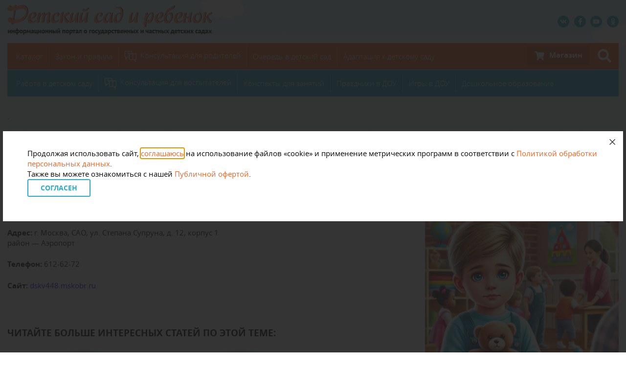

--- FILE ---
content_type: text/html; charset=UTF-8
request_url: https://deti-club.ru/detsad/detskii_sad_cetirecetirevosem_sa
body_size: 10939
content:
<!doctype html>
<html lang="ru-RU">
<head>
<meta charset="UTF-8" />
<meta name="viewport" content="width=device-width" />
	<link rel="preload" href="https://deti-club.ru/wp-content/themes/detsad/fonts/Lobster/regular.woff2?v=20200225" as="font" type="font/woff2" crossorigin="anonymous">
	<link rel="preload" href="https://deti-club.ru/wp-content/themes/detsad/fonts/OpenSans/bold-italic.woff2?v=20200225" as="font" type="font/woff2" crossorigin="anonymous">
	<link rel="preload" href="https://deti-club.ru/wp-content/themes/detsad/fonts/OpenSans/bold.woff2?v=20200225" as="font" type="font/woff2" crossorigin="anonymous">
	<link rel="preload" href="https://deti-club.ru/wp-content/themes/detsad/fonts/OpenSans/italic.woff2?v=20200225" as="font" type="font/woff2" crossorigin="anonymous">
	<link rel="preload" href="https://deti-club.ru/wp-content/themes/detsad/fonts/OpenSans/regular.woff2?v=20200225" as="font" type="font/woff2" crossorigin="anonymous">
	<link rel="preload" href="https://deti-club.ru/wp-content/themes/detsad/fonts/OpenSans/semibold.woff2?v=20200225" as="font" type="font/woff2" crossorigin="anonymous">
	<link rel="preload" href="https://deti-club.ru/wp-content/themes/detsad/fonts/OpenSans/light.woff2?v=20200225" as="font" type="font/woff2" crossorigin="anonymous">

<meta name='robots' content='index, follow, max-image-preview:large, max-snippet:-1, max-video-preview:-1' />

	<!-- This site is optimized with the Yoast SEO plugin v17.5 - https://yoast.com/wordpress/plugins/seo/ -->
	<title>Детский сад № 448 (Москва, САО) &ndash; Детский сад и ребенок</title>
	<meta name="description" content="Название - Детский сад № 448 Адрес: г. Москва, САО, ул. Степана Супруна, д. 12, корпус 1 район - Аэропорт Телефон: 612-62-72 Сайт: dskv448.mskobr.ru &nbsp;" />
	<link rel="canonical" href="https://deti-club.ru/detsad/detskii_sad_cetirecetirevosem_sa" />
	<meta property="og:locale" content="ru_RU" />
	<meta property="og:type" content="article" />
	<meta property="og:title" content="Детский сад № 448 (Москва, САО) &ndash; Детский сад и ребенок" />
	<meta property="og:description" content="Название &#8212; Детский сад № 448 Адрес: г. Москва, САО, ул. Степана Супруна, д. 12, корпус 1 район &#8212; Аэропорт Телефон: 612-62-72 Сайт: dskv448.mskobr.ru &nbsp;" />
	<meta property="og:url" content="https://deti-club.ru/detsad/detskii_sad_cetirecetirevosem_sa" />
	<meta property="og:site_name" content="Детский сад и ребенок" />
	<meta property="article:modified_time" content="2011-09-15T14:43:21+00:00" />
	<meta property="og:image" content="https://deti-club.ru/wp-content/uploads/2013/11/shutterstock_125683361_012.jpg" />
	<meta property="og:image:width" content="700" />
	<meta property="og:image:height" content="469" />
	<meta name="twitter:card" content="summary" />
	<script type="application/ld+json" class="yoast-schema-graph">{"@context":"https://schema.org","@graph":[{"@type":"WebSite","@id":"https://deti-club.ru/#website","url":"https://deti-club.ru/","name":"\u0414\u0435\u0442\u0441\u043a\u0438\u0439 \u0441\u0430\u0434 \u0438 \u0440\u0435\u0431\u0435\u043d\u043e\u043a","description":"\u0441\u0430\u0439\u0442 \u0432\u043e\u0441\u043f\u0438\u0442\u0430\u0442\u0435\u043b\u044f\u043c \u0438 \u0440\u043e\u0434\u0438\u0442\u0435\u043b\u044f\u043c \u043e \u0434\u0435\u0442\u044f\u0445","potentialAction":[{"@type":"SearchAction","target":{"@type":"EntryPoint","urlTemplate":"https://deti-club.ru/?s={search_term_string}"},"query-input":"required name=search_term_string"}],"inLanguage":"ru-RU"},{"@type":"ImageObject","@id":"https://deti-club.ru/detsad/detskii_sad_cetirecetirevosem_sa#primaryimage","inLanguage":"ru-RU","url":"","contentUrl":""},{"@type":"WebPage","@id":"https://deti-club.ru/detsad/detskii_sad_cetirecetirevosem_sa#webpage","url":"https://deti-club.ru/detsad/detskii_sad_cetirecetirevosem_sa","name":"\u0414\u0435\u0442\u0441\u043a\u0438\u0439 \u0441\u0430\u0434 \u2116 448 (\u041c\u043e\u0441\u043a\u0432\u0430, \u0421\u0410\u041e) &ndash; \u0414\u0435\u0442\u0441\u043a\u0438\u0439 \u0441\u0430\u0434 \u0438 \u0440\u0435\u0431\u0435\u043d\u043e\u043a","isPartOf":{"@id":"https://deti-club.ru/#website"},"primaryImageOfPage":{"@id":"https://deti-club.ru/detsad/detskii_sad_cetirecetirevosem_sa#primaryimage"},"datePublished":"2011-09-15T14:42:51+00:00","dateModified":"2011-09-15T14:43:21+00:00","breadcrumb":{"@id":"https://deti-club.ru/detsad/detskii_sad_cetirecetirevosem_sa#breadcrumb"},"inLanguage":"ru-RU","potentialAction":[{"@type":"ReadAction","target":["https://deti-club.ru/detsad/detskii_sad_cetirecetirevosem_sa"]}]},{"@type":"BreadcrumbList","@id":"https://deti-club.ru/detsad/detskii_sad_cetirecetirevosem_sa#breadcrumb","itemListElement":[{"@type":"ListItem","position":1,"name":"\u0413\u043b\u0430\u0432\u043d\u0430\u044f \u0441\u0442\u0440\u0430\u043d\u0438\u0446\u0430","item":"https://deti-club.ru/"},{"@type":"ListItem","position":2,"name":"\u0414\u0435\u0442\u0441\u043a\u0438\u0435 \u0441\u0430\u0434\u044b","item":"https://deti-club.ru/detsad"},{"@type":"ListItem","position":3,"name":"\u0414\u0435\u0442\u0441\u043a\u0438\u0439 \u0441\u0430\u0434 \u2116 448 (\u041c\u043e\u0441\u043a\u0432\u0430, \u0421\u0410\u041e)"}]}]}</script>
	<!-- / Yoast SEO plugin. -->


<link rel='dns-prefetch' href='//api-maps.yandex.ru' />
<link rel='dns-prefetch' href='//s.w.org' />
		<script type="text/javascript">
			window._wpemojiSettings = {"baseUrl":"https:\/\/s.w.org\/images\/core\/emoji\/13.1.0\/72x72\/","ext":".png","svgUrl":"https:\/\/s.w.org\/images\/core\/emoji\/13.1.0\/svg\/","svgExt":".svg","source":{"concatemoji":"https:\/\/deti-club.ru\/wp-includes\/js\/wp-emoji-release.min.js?ver=5.8.12"}};
			!function(e,a,t){var n,r,o,i=a.createElement("canvas"),p=i.getContext&&i.getContext("2d");function s(e,t){var a=String.fromCharCode;p.clearRect(0,0,i.width,i.height),p.fillText(a.apply(this,e),0,0);e=i.toDataURL();return p.clearRect(0,0,i.width,i.height),p.fillText(a.apply(this,t),0,0),e===i.toDataURL()}function c(e){var t=a.createElement("script");t.src=e,t.defer=t.type="text/javascript",a.getElementsByTagName("head")[0].appendChild(t)}for(o=Array("flag","emoji"),t.supports={everything:!0,everythingExceptFlag:!0},r=0;r<o.length;r++)t.supports[o[r]]=function(e){if(!p||!p.fillText)return!1;switch(p.textBaseline="top",p.font="600 32px Arial",e){case"flag":return s([127987,65039,8205,9895,65039],[127987,65039,8203,9895,65039])?!1:!s([55356,56826,55356,56819],[55356,56826,8203,55356,56819])&&!s([55356,57332,56128,56423,56128,56418,56128,56421,56128,56430,56128,56423,56128,56447],[55356,57332,8203,56128,56423,8203,56128,56418,8203,56128,56421,8203,56128,56430,8203,56128,56423,8203,56128,56447]);case"emoji":return!s([10084,65039,8205,55357,56613],[10084,65039,8203,55357,56613])}return!1}(o[r]),t.supports.everything=t.supports.everything&&t.supports[o[r]],"flag"!==o[r]&&(t.supports.everythingExceptFlag=t.supports.everythingExceptFlag&&t.supports[o[r]]);t.supports.everythingExceptFlag=t.supports.everythingExceptFlag&&!t.supports.flag,t.DOMReady=!1,t.readyCallback=function(){t.DOMReady=!0},t.supports.everything||(n=function(){t.readyCallback()},a.addEventListener?(a.addEventListener("DOMContentLoaded",n,!1),e.addEventListener("load",n,!1)):(e.attachEvent("onload",n),a.attachEvent("onreadystatechange",function(){"complete"===a.readyState&&t.readyCallback()})),(n=t.source||{}).concatemoji?c(n.concatemoji):n.wpemoji&&n.twemoji&&(c(n.twemoji),c(n.wpemoji)))}(window,document,window._wpemojiSettings);
		</script>
		<style type="text/css">
img.wp-smiley,
img.emoji {
	display: inline !important;
	border: none !important;
	box-shadow: none !important;
	height: 1em !important;
	width: 1em !important;
	margin: 0 .07em !important;
	vertical-align: -0.1em !important;
	background: none !important;
	padding: 0 !important;
}
</style>
	<link rel='stylesheet' id='wp-block-library-css'  href='https://deti-club.ru/wp-includes/css/dist/block-library/style.min.css?ver=5.8.12' type='text/css' media='all' />
<link rel='stylesheet' id='contact-form-7-css'  href='https://deti-club.ru/wp-content/plugins/contact-form-7/includes/css/styles.css?ver=5.5.2' type='text/css' media='all' />
<link rel='stylesheet' id='detsad-chosen-css'  href='https://deti-club.ru/wp-content/themes/detsad/js/chosen/chosen.css?ver=20170411' type='text/css' media='all' />
<link rel='stylesheet' id='detsad-fancybox-css'  href='https://deti-club.ru/wp-content/themes/detsad/css/jquery.fancybox.css?ver=20200225' type='text/css' media='all' />
<link rel='stylesheet' id='detsad-owlcarousel-css'  href='https://deti-club.ru/wp-content/themes/detsad/js/owl.carousel/assets/owl.carousel.min.css?ver=20170406' type='text/css' media='all' />
<link rel='stylesheet' id='detsad-fa-icons-essential-style-css'  href='https://deti-club.ru/wp-content/themes/detsad/css/fa-icons-essential.css?ver=20200225' type='text/css' media='all' />
<link rel='stylesheet' id='detsad-style-css'  href='https://deti-club.ru/wp-content/themes/detsad/style.css?ver=20250812' type='text/css' media='all' />
<link rel='stylesheet' id='detsad-style-responsive-css'  href='https://deti-club.ru/wp-content/themes/detsad/css/responsive.css?ver=20250213' type='text/css' media='all' />
<script type='text/javascript' src='//api-maps.yandex.ru/2.1/?lang=ru-RU&#038;apikey=b6eb339c-f0ec-42e6-9fcd-7027e982c2fd&#038;ver=5.8.12' id='detsad-yandex-map-api-js'></script>
<script type='text/javascript' src='https://deti-club.ru/wp-content/plugins/jquery-updater/js/jquery-3.6.0.min.js?ver=3.6.0' id='jquery-core-js'></script>
<script type='text/javascript' src='https://deti-club.ru/wp-content/plugins/jquery-updater/js/jquery-migrate-3.3.2.min.js?ver=3.3.2' id='jquery-migrate-js'></script>
<!--[if lt IE 9]>
<script type='text/javascript' src='https://deti-club.ru/wp-content/themes/detsad/js/html5.min.js?ver=1' id='detsad-html5fallback-ie8-js'></script>
<![endif]-->
<link rel="stylesheet" type="text/css" href="https://deti-club.ru/wp-content/plugins/microkids-related-posts/microkids-related-posts-default.css" /><link rel="icon" href="https://deti-club.ru/wp-content/uploads/2021/11/favicon-32x32.png" sizes="32x32" />
<link rel="icon" href="https://deti-club.ru/wp-content/uploads/2021/11/favicon-192x192.png" sizes="192x192" />
<link rel="apple-touch-icon" href="https://deti-club.ru/wp-content/uploads/2021/11/favicon-180x180.png" />
<meta name="msapplication-TileImage" content="https://deti-club.ru/wp-content/uploads/2021/11/favicon.png" />

<!-- Yandex.RTB -->
<script>window.yaContextCb=window.yaContextCb||[]</script>
<script src="https://yandex.ru/ads/system/context.js" async></script>
</head>
<body class="detsad-template-default single single-detsad postid-25853">


<script>
(function(i,s,o,g,r,a,m){if (navigator.userAgent.indexOf('Chrome-Lighthouse') !== -1){return};i['GoogleAnalyticsObject']=r;i[r]=i[r]||function(){
  (i[r].q=i[r].q||[]).push(arguments)},i[r].l=1*new Date();a=s.createElement(o),
  m=s.getElementsByTagName(o)[0];a.async=1;a.src=g;m.parentNode.insertBefore(a,m)
  })(window,document,'script','//www.google-analytics.com/analytics.js','ga');
  ga('create', 'UA-45215662-2', 'deti-club.ru');
  ga('send', 'pageview');</script>
<div class="outer">
	<!--[if lte IE 9]>
	<div class="legacy-browser-notice">
		<p class="legacy-browser-notice-title">Сожалеем, но ваш браузер устарел.</p>
		<p>Мы не можем гарантировать правильной работы сайта в вашем браузере, поэтому настоятельно рекомендуется его обновить, либо скачать один из указанных браузеров: <a class="link-external" href="https://www.google.ru/chrome/browser/desktop/" rel="nofollow">Google Chrome</a>, <a class="link-external" class="link-external" href="https://www.mozilla.org/ru/firefox/new/" rel="nofollow">Mozilla Firefox</a> или <a class="link-external" href="http://www.opera.com/ru" rel="nofollow">Opera</a>.</p>
		<p>За дополнительной информацией вы можете написать администрации сайта на почту <a href="mailto:mailto:yellowahha@yandex.ru">yellowahha@yandex.ru</a>.</p>
		<p>Спасибо за понимание!</p>
	</div>
<![endif]-->
	<header class="header">
		<div class="header-logo">
	<a href="https://deti-club.ru/" title="Детский сад и ребенок" rel="home">
		<picture>
			<source
				type="image/webp"
				width="419"
				srcset="https://deti-club.ru/wp-content/themes/detsad/i/logo.webp 1x, https://deti-club.ru/wp-content/themes/detsad/i/logo@2x.webp 2x">
			<img
				class="not-lazyloading"
				src="https://deti-club.ru/wp-content/themes/detsad/i/logo.png?20200213"
				srcset="https://deti-club.ru/wp-content/themes/detsad/i/logo@2x.png 2x"
				width="419"
				alt="Детский сад и ребенок">
		</picture>
		
	</a>
</div>
		
<div class="header-socials">
			<a
			href="https://vk.com/club6157640"
			class="header-social"
			rel="nofollow"
			target="_blank"
		><i class="fa fa-vk" aria-hidden="true"><span class="fa-inner">Вконтакте</span></i></a>
			<a
			href="https://www.facebook.com/groups/deticlub/"
			class="header-social"
			rel="nofollow"
			target="_blank"
		><i class="fa fa-facebook" aria-hidden="true"><span class="fa-inner">Facebook</span></i></a>
			<a
			href="https://www.youtube.com/channel/UCB1SEwhqb3-kLrsuV4tzneg"
			class="header-social"
			rel="nofollow"
			target="_blank"
		><i class="fa fa-youtube" aria-hidden="true"><span class="fa-inner">Youtube</span></i></a>
			<a
			href="https://ok.ru/deticlub"
			class="header-social"
			rel="nofollow"
			target="_blank"
		><i class="fa fa-odnoklassniki" aria-hidden="true"><span class="fa-inner">Одноклассники</span></i></a>
	</div>
		<!--div class="header-banner"></div-->
	</header>

	<nav class="main-nav main-nav-1">
		<div class="menu-navigaczionnoe-menyu-1-container"><ul id="menu-navigaczionnoe-menyu-1" class="main-nav-list"><li id="menu-item-104424" class="menu-item menu-item-type-post_type menu-item-object-page menu-item-104424"><a href="https://deti-club.ru/detsad">Каталог</a></li>
<li id="menu-item-99715" class="menu-item menu-item-type-taxonomy menu-item-object-category menu-item-has-children menu-item-99715"><a href="https://deti-club.ru/category/zakon-o-detskix-sadax">Закон и правила</a>
<ul class="sub-menu">
	<li id="menu-item-99756" class="menu-item menu-item-type-taxonomy menu-item-object-category menu-item-99756"><a href="https://deti-club.ru/category/zakon-o-detskix-sadax/posobie">Детские пособия и льготы</a></li>
	<li id="menu-item-99759" class="menu-item menu-item-type-taxonomy menu-item-object-category menu-item-99759"><a href="https://deti-club.ru/category/zakon-o-detskix-sadax/konflikt-det-sad">Конфликт с детским садом</a></li>
	<li id="menu-item-99760" class="menu-item menu-item-type-taxonomy menu-item-object-category menu-item-99760"><a href="https://deti-club.ru/category/zakon-o-detskix-sadax/med-det-sad">Медицинское обслуживание в ДОУ</a></li>
	<li id="menu-item-99761" class="menu-item menu-item-type-taxonomy menu-item-object-category menu-item-99761"><a href="https://deti-club.ru/category/zakon-o-detskix-sadax/oplata">Оплата детского сада и сборы</a></li>
	<li id="menu-item-99762" class="menu-item menu-item-type-taxonomy menu-item-object-category menu-item-99762"><a href="https://deti-club.ru/category/zakon-o-detskix-sadax/perevod">Перевод в другой детский сад (группу)</a></li>
	<li id="menu-item-99763" class="menu-item menu-item-type-taxonomy menu-item-object-category menu-item-99763"><a href="https://deti-club.ru/category/zakon-o-detskix-sadax/pitanie">Питание в детском саду</a></li>
	<li id="menu-item-99764" class="menu-item menu-item-type-taxonomy menu-item-object-category menu-item-99764"><a href="https://deti-club.ru/category/zakon-o-detskix-sadax/rezim-det-sad">Режим детского сада</a></li>
</ul>
</li>
<li id="menu-item-99758" class="_qa menu-item menu-item-type-taxonomy menu-item-object-category menu-item-99758"><a href="https://deti-club.ru/category/konsultacija-urista">Консультация для родителей</a></li>
<li id="menu-item-99716" class="menu-item menu-item-type-taxonomy menu-item-object-category menu-item-99716"><a href="https://deti-club.ru/category/ocered_v_detsad">Очередь в детский сад</a></li>
<li id="menu-item-99717" class="menu-item menu-item-type-taxonomy menu-item-object-category menu-item-99717"><a href="https://deti-club.ru/category/adaptacia-k-detskomu-sadu">Адаптация к детскому саду</a></li>
</ul></div>
		<div class="main-nav-sub">
	<a href="https://detsad-shop.ru" title="Магазин развивающих игрушек ДЕТСКИЙ САД" target="_blank" class="main-nav-market"><i class="fa fa-shopping-cart" aria-hidden="true"></i> <span class="main-nav-market-label">Магазин</span></a>

	<span class="main-nav-search"><i class="fa fa-search" aria-hidden="true"></i></span>

<span class="main-nav-search-form-wrap">
	<form role="search" method="get" class="main-nav-search-form" action="https://deti-club.ru/">
		<input type="search" class="main-nav-search-form-field" placeholder="Введите слово для поиска" value="" name="s" title="Поиск по сайту" />
		<button type="submit" class="main-nav-search-form-submit"><i class="fa fa-search-small" aria-hidden="true"></i></button>
	</form>
</span></div>	</nav>

	<nav class="main-nav main-nav-2">
		<div class="menu-navigaczionnoe-menyu-2-container"><ul id="menu-navigaczionnoe-menyu-2" class="main-nav-list"><li id="menu-item-99719" class="menu-item menu-item-type-taxonomy menu-item-object-category menu-item-has-children menu-item-99719"><a href="https://deti-club.ru/category/rabota_sad">Работа в детском саду</a>
<ul class="sub-menu">
	<li id="menu-item-99784" class="menu-item menu-item-type-taxonomy menu-item-object-category menu-item-99784"><a href="https://deti-club.ru/category/rabota_sad/professionalnoe-obrazovanie">Профессиональное образование</a></li>
	<li id="menu-item-99785" class="menu-item menu-item-type-taxonomy menu-item-object-category menu-item-99785"><a href="https://deti-club.ru/category/rabota_sad/semia_psihology">Психолог в ДОУ</a></li>
	<li id="menu-item-99781" class="menu-item menu-item-type-taxonomy menu-item-object-category menu-item-99781"><a href="https://deti-club.ru/category/rabota_sad/oformlenie_detskogo_sada">Оформление детского сада</a></li>
	<li id="menu-item-99786" class="menu-item menu-item-type-taxonomy menu-item-object-category menu-item-99786"><a href="https://deti-club.ru/category/rabota_sad/rabota-detskogo-sad-s-semiej">Детский сад и семья</a></li>
	<li id="menu-item-99720" class="menu-item menu-item-type-taxonomy menu-item-object-category menu-item-99720"><a href="https://deti-club.ru/category/rabota_sad/organizacia_dou">Организация ДОУ</a></li>
	<li id="menu-item-99771" class="menu-item menu-item-type-taxonomy menu-item-object-category menu-item-99771"><a href="https://deti-club.ru/category/rabota_sad/obmen-opytom">Обмен опытом</a></li>
	<li id="menu-item-99772" class="menu-item menu-item-type-taxonomy menu-item-object-category menu-item-99772"><a href="https://deti-club.ru/category/rabota_sad/oborudovanie-dlia-detskogo-sada">Оборудование для детского сада</a></li>
</ul>
</li>
<li id="menu-item-99808" class="_qa menu-item menu-item-type-taxonomy menu-item-object-category menu-item-99808"><a href="https://deti-club.ru/category/konsultazia-dlia-vospitatelia">Консультация для воспитателей</a></li>
<li id="menu-item-99721" class="menu-item menu-item-type-taxonomy menu-item-object-category menu-item-has-children menu-item-99721"><a href="https://deti-club.ru/category/zaniatia">Конспекты для занятий</a>
<ul class="sub-menu">
	<li id="menu-item-99773" class="menu-item menu-item-type-taxonomy menu-item-object-category menu-item-99773"><a href="https://deti-club.ru/category/zaniatia/podgotovitelnaya-gruppa">Конспекты для подготовительной группы</a></li>
	<li id="menu-item-99774" class="menu-item menu-item-type-taxonomy menu-item-object-category menu-item-99774"><a href="https://deti-club.ru/category/zaniatia/srednaia_gruppa">Конспекты для средней группы</a></li>
	<li id="menu-item-99775" class="menu-item menu-item-type-taxonomy menu-item-object-category menu-item-99775"><a href="https://deti-club.ru/category/zaniatia/starwaya_gruppa">Конспекты для старшей группы</a></li>
	<li id="menu-item-99776" class="menu-item menu-item-type-taxonomy menu-item-object-category menu-item-99776"><a href="https://deti-club.ru/category/zaniatia/yaselnaia_gruppa">Конспекты для ясельной группы</a></li>
	<li id="menu-item-99777" class="menu-item menu-item-type-taxonomy menu-item-object-category menu-item-99777"><a href="https://deti-club.ru/category/zaniatia/vtoraia-mladwaia-gruppa">Конспекты для младшей группы</a></li>
	<li id="menu-item-99845" class="menu-item menu-item-type-taxonomy menu-item-object-category menu-item-99845"><a href="https://deti-club.ru/category/zaniatia/zaniatia-logopeda-v-detskom-sadu-konspekti">Занятия логопеда в детском саду</a></li>
	<li id="menu-item-99790" class="menu-item menu-item-type-taxonomy menu-item-object-category menu-item-99790"><a href="https://deti-club.ru/category/zaniatia/fgos-po-fizi4eskoi-kulture">Конспекты по физкультуре</a></li>
	<li id="menu-item-99791" class="menu-item menu-item-type-taxonomy menu-item-object-category menu-item-99791"><a href="https://deti-club.ru/category/zaniatia/ekologia-v-detskom-sadu">Конспекты по экологии</a></li>
</ul>
</li>
<li id="menu-item-99722" class="menu-item menu-item-type-taxonomy menu-item-object-category menu-item-has-children menu-item-99722"><a href="https://deti-club.ru/category/prazdniki">Праздники в ДОУ</a>
<ul class="sub-menu">
	<li id="menu-item-99807" class="menu-item menu-item-type-taxonomy menu-item-object-category menu-item-99807"><a href="https://deti-club.ru/category/prazdniki/novii_god">Новый год в детском саду</a></li>
	<li id="menu-item-99806" class="menu-item menu-item-type-taxonomy menu-item-object-category menu-item-99806"><a href="https://deti-club.ru/category/prazdniki/maslenica">Масленица в детском саду</a></li>
	<li id="menu-item-99798" class="menu-item menu-item-type-taxonomy menu-item-object-category menu-item-99798"><a href="https://deti-club.ru/category/prazdniki/dvadcattretie_fevralia_v_detskom_sadu">23 февраля в детском саду</a></li>
	<li id="menu-item-99799" class="menu-item menu-item-type-taxonomy menu-item-object-category menu-item-99799"><a href="https://deti-club.ru/category/prazdniki/vosmoe_marta">8 марта в детском саду</a></li>
	<li id="menu-item-99803" class="menu-item menu-item-type-taxonomy menu-item-object-category menu-item-99803"><a href="https://deti-club.ru/category/prazdniki/den-kosmonavtiki-v-detskom-sadu">День космонавтики в детском саду</a></li>
	<li id="menu-item-99800" class="menu-item menu-item-type-taxonomy menu-item-object-category menu-item-99800"><a href="https://deti-club.ru/category/prazdniki/devatoe_maia">9 мая в детском саду</a></li>
	<li id="menu-item-99801" class="menu-item menu-item-type-taxonomy menu-item-object-category menu-item-99801"><a href="https://deti-club.ru/category/prazdniki/vipusknoi">Выпускной в детском саду</a></li>
	<li id="menu-item-99802" class="menu-item menu-item-type-taxonomy menu-item-object-category menu-item-99802"><a href="https://deti-club.ru/category/prazdniki/den-vospitatelia">День Воспитателя</a></li>
	<li id="menu-item-99788" class="menu-item menu-item-type-taxonomy menu-item-object-category menu-item-99788"><a href="https://deti-club.ru/category/prazdniki/prazdnik_oseni">Праздник осени в детском саду</a></li>
	<li id="menu-item-99805" class="menu-item menu-item-type-taxonomy menu-item-object-category menu-item-99805"><a href="https://deti-club.ru/category/prazdniki/drugie_prazdniki">Другие праздники</a></li>
</ul>
</li>
<li id="menu-item-99723" class="menu-item menu-item-type-taxonomy menu-item-object-category menu-item-has-children menu-item-99723"><a href="https://deti-club.ru/category/igri">Игры в ДОУ</a>
<ul class="sub-menu">
	<li id="menu-item-99779" class="menu-item menu-item-type-taxonomy menu-item-object-category menu-item-99779"><a href="https://deti-club.ru/category/igri/didakticheskie-igri-v-detskom-sadu">Дидактические игры в детском саду</a></li>
	<li id="menu-item-99780" class="menu-item menu-item-type-taxonomy menu-item-object-category menu-item-99780"><a href="https://deti-club.ru/category/igri/muzikalnie-igri-v-detskom-sadu">Музыкальные игры в детском саду</a></li>
	<li id="menu-item-99792" class="menu-item menu-item-type-taxonomy menu-item-object-category menu-item-99792"><a href="https://deti-club.ru/category/igri/podviznie-igri-v-detskom-sadu">Подвижные игры в детском саду</a></li>
	<li id="menu-item-99793" class="menu-item menu-item-type-taxonomy menu-item-object-category menu-item-99793"><a href="https://deti-club.ru/category/igri/razvivaushie-igri-v-detskom-sadu">Развивающие игры в детском саду</a></li>
	<li id="menu-item-99794" class="menu-item menu-item-type-taxonomy menu-item-object-category menu-item-99794"><a href="https://deti-club.ru/category/igri/suzetnie-igri-v-detskom-sadu">Сюжетно-ролевые игры в детском саду</a></li>
</ul>
</li>
<li id="menu-item-99724" class="menu-item menu-item-type-taxonomy menu-item-object-category menu-item-has-children menu-item-99724"><a href="https://deti-club.ru/category/doshkolnoeobrazovanie">Дошкольное образование</a>
<ul class="sub-menu">
	<li id="menu-item-99847" class="menu-item menu-item-type-taxonomy menu-item-object-category menu-item-99847"><a href="https://deti-club.ru/category/doshkolnoeobrazovanie/4iasnia_shkoli">Частные школы (каталог)</a></li>
	<li id="menu-item-99842" class="menu-item menu-item-type-taxonomy menu-item-object-category menu-item-99842"><a href="https://deti-club.ru/category/doshkolnoeobrazovanie/adaptacia-k-wkole">Адаптация к школе</a></li>
	<li id="menu-item-104425" class="menu-item menu-item-type-taxonomy menu-item-object-category menu-item-104425"><a href="https://deti-club.ru/category/doshkolnoeobrazovanie/tet">Родительский комитет</a></li>
	<li id="menu-item-104427" class="menu-item menu-item-type-taxonomy menu-item-object-category menu-item-104427"><a href="https://deti-club.ru/category/doshkolnoeobrazovanie/novosti-detsad">Новости детских садов</a></li>
	<li id="menu-item-104429" class="menu-item menu-item-type-taxonomy menu-item-object-category menu-item-104429"><a href="https://deti-club.ru/category/doshkolnoeobrazovanie/magazini">Обзоры игр и игрушек</a></li>
	<li id="menu-item-104430" class="menu-item menu-item-type-taxonomy menu-item-object-category menu-item-104430"><a href="https://deti-club.ru/category/doshkolnoeobrazovanie/osobii-rebenok-v-detskom-sadu">Особый ребенок</a></li>
</ul>
</li>
</ul></div>	</nav>

	<div class="widget">
	<!-- Yandex.RTB R-A-15502029-1 -->
<div id="yandex_rtb_R-A-15502029-1"></div>
<script>
window.yaContextCb.push(() => {
    Ya.Context.AdvManager.render({
        "blockId": "R-A-15502029-1",
        "renderTo": "yandex_rtb_R-A-15502029-1"
    })
})
</script></div>
	<!-- banner -->
	<section class="widget">
		<div class="ad-widget widget">
			.		</div>
	</section>

<section class="widget">
	<div class="general-cols cols">
		<main class="main-col">
			<div class="breadcrumbs"><!-- Breadcrumb NavXT 6.6.0 -->
<a title="Перейти на главную" href="https://deti-club.ru" class="home">Главная</a> | <a title="Go to Лента новостей." href="https://deti-club.ru/lenta">Лента новостей</a> | <a title="Go to Детские сады." href="https://deti-club.ru/detsad">Детские сады</a> | <a title="Go to the Москва Расположение садов archives." href="https://deti-club.ru/detsad?detsad-loc=detsadm">Москва</a> | <a title="Go to the САО Расположение садов archives." href="https://deti-club.ru/detsad?detsad-loc=cao">САО</a> | Детский сад № 448 (Москва, САО)</div>

			<header class="page-header">
				<h1 class="page-title post-title">Детский сад № 448 (Москва, САО)</h1>
			</header>

			<article class="post-item">
															
						<div class="post-item-content"><p style="text-align: justify;"><strong>Название &#8212; Детский сад № 448</strong></p>
<p style="text-align: justify;"><strong>Адрес:</strong> г. Москва, САО, ул. Степана Супруна, д. 12, корпус 1<br />
район &#8212; Аэропорт</p>
<p style="text-align: justify;"><strong>Телефон:</strong> 612-62-72</p>
<p style="text-align: justify;"><strong>Сайт:</strong> <span style="color: #0000ff;">dskv448.mskobr.ru</span></p>
<p>&nbsp;</p>
</div>

						
						<div class='yarpp yarpp-related yarpp-related-website yarpp-template-thumbnails'>
<!-- YARPP Thumbnails -->
<h3>ЧИТАЙТЕ БОЛЬШЕ ИНТЕРЕСНЫХ СТАТЕЙ ПО ЭТОЙ ТЕМЕ:</h3>
<div class="yarpp-thumbnails-horizontal">
<a class='yarpp-thumbnail' rel='norewrite' href='https://deti-club.ru/mezhdunarodnaya-chastnaya-shkola-dom-filippa-g-moskva-zao' title='Международная частная школа ДОМ ФИЛИППА (г. Москва, ЗАО)'>
<span class="yarpp-thumbnail-default"><img src="https://deti-club.ru/wp-content/plugins/yet-another-related-posts-plugin/default.png" alt="Default Thumbnail" data-pin-nopin="true" /></span><span class="yarpp-thumbnail-title">Международная частная школа ДОМ ФИЛИППА (г. Москва, ЗАО)</span></a>
<a class='yarpp-thumbnail' rel='norewrite' href='https://deti-club.ru/chastnaya-shkola-karera-g-moskva' title='Частная школа КАРЬЕРА (г. Москва, ЮВАО)'>
<span class="yarpp-thumbnail-default"><img src="https://deti-club.ru/wp-content/plugins/yet-another-related-posts-plugin/default.png" alt="Default Thumbnail" data-pin-nopin="true" /></span><span class="yarpp-thumbnail-title">Частная школа КАРЬЕРА (г. Москва, ЮВАО)</span></a>
<a class='yarpp-thumbnail' rel='norewrite' href='https://deti-club.ru/chastnaya-shkola-romashka-g-moskva-zao' title='Частная школа РОМАШКА (г. Москва, ЗАО)'>
<span class="yarpp-thumbnail-default"><img src="https://deti-club.ru/wp-content/plugins/yet-another-related-posts-plugin/default.png" alt="Default Thumbnail" data-pin-nopin="true" /></span><span class="yarpp-thumbnail-title">Частная школа РОМАШКА (г. Москва, ЗАО)</span></a>
<a class='yarpp-thumbnail' rel='norewrite' href='https://deti-club.ru/chastnaya-shkola-kontinent-g-moskva-zao' title='Частная школа КОНТИНЕНТ (г. Москва, ЗАО)'>
<span class="yarpp-thumbnail-default"><img src="https://deti-club.ru/wp-content/plugins/yet-another-related-posts-plugin/default.png" alt="Default Thumbnail" data-pin-nopin="true" /></span><span class="yarpp-thumbnail-title">Частная школа КОНТИНЕНТ (г. Москва, ЗАО)</span></a>
</div>
</div>

						<div class="widget post-item-ad"><!-- Yandex.Market Widget -->
<script async src="https://aflt.market.yandex.ru/widget/script/api" type="text/javascript"></script>
<script type="text/javascript">
    (function (w) {
        function start() {
            w.removeEventListener("YaMarketAffiliateLoad", start);
            w.YaMarketAffiliate.createWidget({type:"models",
	containerId:"marketWidget",
	params:{clid:9974905,
		erid:"5jtCeReNx12oajqq6DzuGCh",
		searchText:"книжки для детей",
		searchType:"also_viewed",
		themeRows:1,
		themeId:1 } });
        }
        w.YaMarketAffiliate
            ? start()
            : w.addEventListener("YaMarketAffiliateLoad", start);
    })(window);
</script>
<!-- End Yandex.Market Widget --></div>

						<div class="widget">
							
<div id="disqus_thread"></div>
<script>
    var embedVars = {"disqusConfig":{"integration":"wordpress 3.0.22"},"disqusIdentifier":"25853 https:\/\/deti-club.ru\/?p=25853","disqusShortname":"det-sad-com","disqusTitle":"\u0414\u0435\u0442\u0441\u043a\u0438\u0439 \u0441\u0430\u0434 \u2116 448 (\u041c\u043e\u0441\u043a\u0432\u0430, \u0421\u0410\u041e)","disqusUrl":"https:\/\/deti-club.ru\/detsad\/detskii_sad_cetirecetirevosem_sa","postId":25853};
    var disqus_url = embedVars.disqusUrl;
var disqus_identifier = embedVars.disqusIdentifier;
var disqus_container_id = 'disqus_thread';
var disqus_shortname = embedVars.disqusShortname;
var disqus_title = embedVars.disqusTitle;
var disqus_config_custom = window.disqus_config;
var disqus_config = function () {
    /*
    All currently supported events:
    onReady: fires when everything is ready,
    onNewComment: fires when a new comment is posted,
    onIdentify: fires when user is authenticated
    */
    var dsqConfig = embedVars.disqusConfig;
    this.page.integration = dsqConfig.integration;
    this.page.remote_auth_s3 = dsqConfig.remote_auth_s3;
    this.page.api_key = dsqConfig.api_key;
    this.sso = dsqConfig.sso;
    this.language = dsqConfig.language;

    if (disqus_config_custom)
        disqus_config_custom.call(this);
};

(function() {
    if (document.getElementById(disqus_container_id)) {
        var dsq = document.createElement('script');
        dsq.type = 'text/javascript';
        dsq.async = true;
        dsq.src = 'https://' + disqus_shortname + '.disqus.com/embed.js';
        (document.getElementsByTagName('head')[0] || document.getElementsByTagName('body')[0]).appendChild(dsq);
    }
})();
</script>
						</div>

												</article>
		</main>

		<aside class="aside-col">
			<div id="text-691077317" class="widget-odd widget-last widget-first widget-1 widget widget_text">			<div class="textwidget"><div class="banners banners-mobile widget"><div class="banner-item banner-item-full _ads-1"><a href="https://deti-club.ru/category/adaptacia-k-detskomu-sadu"><img class="alignnone size-full wp-image-109476" src="https://deti-club.ru/wp-content/uploads/2025/02/adaptazia.33-1.webp" alt="" width="665" height="899" /></a></div></div>
<div class="banners banners-mobile widget"><div class="banner-item banner-item-full _ads-2"><a href="https://deti-club.ru/category/zakon-o-detskix-sadax/konsultacija-urista"><img class="alignnone size-full wp-image-109481" src="https://deti-club.ru/wp-content/uploads/2025/02/mama-18.39.14.webp" alt="" width="663" height="550" /></a></div></div>
<div class="banners widget"><div class="banner-item banner-item-full"><a href="https://deti-club.ru/category/zaniatia"><img class="alignnone size-full wp-image-109479" src="https://deti-club.ru/wp-content/uploads/2025/02/konspekti-0.06.30.jpg" alt="" width="665" height="300" /></a></div>
<div class="banner-item banner-item-full"><a href="https://deti-club.ru/besplatnaya-konsultacziya-detskogo-psihologa"><img class="alignnone size-full wp-image-109478" src="https://deti-club.ru/wp-content/uploads/2025/03/1-2025-03-28-v-15.07.31.jpg" alt="" width="671" height="231" /></a></div>
-
</div></div>
		</div>	</aside>	</div>
</section>

</div>

<footer class="footer-wrap">
	<div class="outer cf">
		<div class="menu-navigatsionnoe-menyu-3-container"><ul id="menu-navigatsionnoe-menyu-3" class="footer-menu"><li id="menu-item-99726" class="menu-item menu-item-type-post_type menu-item-object-page menu-item-99726"><a href="https://deti-club.ru/kontakti">Контакты</a></li>
</ul></div>
		<div class="footer-copy">
	<p>© 2008—2026. ИП Анна Владимировна Кузнецова, ИНН290207537316, 
ОГРНИП 318774600017327<br/>
	Владелец сайта не несет ответственности за комментарии, которые оставляют посетители.<br/>
	Однако, если вы обнаружите комментарий, содержащий ложную информацию, сообщите.<br/><a href="/pravila">Правила пользования сайтом</a> | <a href="https://deti-club.ru/polzovatelskoe-soglashenie" target="_blank">Пользовательское соглашение</a> | <a href="https://deti-club.ru/politika-v" target="_blank">Политика обработки персональных данных</a> | <a href="https://deti-club.ru/publichnaya-oferta" target="_blank">Публичная оферта</a></p>
	<p>Перепечатка материалов допускается только с разрешения автора и активной ссылкой на источник. email: <a href="mailto:yellowahha@yandex.ru">yellowahha@yandex.ru</a></p></div>
		
<div class="footer-ga">
	<!--LiveInternet counter-->
	<script type="text/javascript">
	<!--
	if (navigator.userAgent.indexOf('Chrome-Lighthouse') === -1){
	document.write("<a href='//www.liveinternet.ru/click' "+"target=_blank rel=\"nofollow\"><img src='//counter.yadro.ru/hit?t14.6;r"+escape(document.referrer)+((typeof(screen)=="undefined")?"":";s"+screen.width+"*"+screen.height+"*"+(screen.colorDepth?screen.colorDepth:screen.pixelDepth))+";u"+escape(document.URL)+";"+Math.random()+"' alt='' title='LiveInternet: показано число просмотров за 24 часа, посетителей за 24 часа и за сегодня' "+"border=0 width=88 height=31><\/a>")
	}// -->
	</script>
	<!--/LiveInternet-->
</div>	</div>
</footer>

<div class="hidden">
	
	</div>
<div class="hidden">
    <div id="agreement-popup">
        <div class="agreement-popup-text">
            Продолжая использовать сайт, <a href="https://deti-club.ru/polzovatelskoe-soglashenie" target="_blank">соглашаюсь</a> на использование файлов «cookie» и применение метрических программ в соответствии с <a href="https://deti-club.ru/politika-v" target="_blank">Политикой обработки персональных данных</a>.<br/>Также вы можете ознакомиться с нашей <a href="https://deti-club.ru/publichnaya-oferta" target="_blank">Публичной офертой</a>.        </div>
        <div class="agreement-popup-submit">
            <button id="agreement-submit">Согласен</button>
        </div>
    </div>
</div>

<!-- Yandex.Metrika counter -->
<script type="text/javascript" >(function(m,e,t,r,i,k,a){m[i]=m[i]||function(){(m[i].a=m[i].a||[]).push(arguments)};m[i].l=1*new Date();k=e.createElement(t),a=e.getElementsByTagName(t)[0],k.async=1,k.src=r,a.parentNode.insertBefore(k,a)})(window, document, "script", "https://mc.yandex.ru/metrika/tag.js", "ym");ym(85957487, "init", {clickmap:true,trackLinks:true,accurateTrackBounce:true});</script>
<noscript><div><img src="https://mc.yandex.ru/watch/85957487" style="position:absolute; left:-9999px;" alt="" /></div></noscript>
<!-- /Yandex.Metrika counter -->
<link rel='stylesheet' id='yarppRelatedCss-css'  href='https://deti-club.ru/wp-content/plugins/yet-another-related-posts-plugin/style/related.css?ver=5.27.7' type='text/css' media='all' />
<link rel='stylesheet' id='yarpp-thumbnails-css'  href='https://deti-club.ru/wp-content/plugins/yet-another-related-posts-plugin/style/styles_thumbnails.css?ver=5.27.7' type='text/css' media='all' />
<style id='yarpp-thumbnails-inline-css' type='text/css'>
.yarpp-thumbnails-horizontal .yarpp-thumbnail {width: 310px;height: 220px;margin: 5px;margin-left: 0px;}.yarpp-thumbnail > img, .yarpp-thumbnail-default {width: 300px;height: 170px;margin: 5px;}.yarpp-thumbnails-horizontal .yarpp-thumbnail-title {margin: 7px;margin-top: 0px;width: 300px;}.yarpp-thumbnail-default > img {min-height: 170px;min-width: 300px;}
</style>
<script type='text/javascript' src='https://deti-club.ru/wp-includes/js/dist/vendor/regenerator-runtime.min.js?ver=0.13.7' id='regenerator-runtime-js'></script>
<script type='text/javascript' src='https://deti-club.ru/wp-includes/js/dist/vendor/wp-polyfill.min.js?ver=3.15.0' id='wp-polyfill-js'></script>
<script type='text/javascript' id='contact-form-7-js-extra'>
/* <![CDATA[ */
var wpcf7 = {"api":{"root":"https:\/\/deti-club.ru\/wp-json\/","namespace":"contact-form-7\/v1"},"cached":"1"};
/* ]]> */
</script>
<script type='text/javascript' src='https://deti-club.ru/wp-content/plugins/contact-form-7/includes/js/index.js?ver=5.5.2' id='contact-form-7-js'></script>
<script type='text/javascript' id='disqus_count-js-extra'>
/* <![CDATA[ */
var countVars = {"disqusShortname":"det-sad-com"};
/* ]]> */
</script>
<script type='text/javascript' src='https://deti-club.ru/wp-content/plugins/disqus-comment-system/public/js/comment_count.js?ver=3.0.22' id='disqus_count-js'></script>
<script type='text/javascript' src='https://deti-club.ru/wp-content/themes/detsad/js/modernizr.js?ver=1' id='detsad-modernizr-js-js'></script>
<script type='text/javascript' src='https://deti-club.ru/wp-content/themes/detsad/js/jquery.fitvids.js?ver=1.0' id='detsad-fitvids-js-js'></script>
<script type='text/javascript' src='https://deti-club.ru/wp-content/themes/detsad/js/chosen/chosen.jquery.min.js?ver=1.6.2' id='detsad-chosen-js-js'></script>
<script type='text/javascript' src='https://deti-club.ru/wp-content/themes/detsad/js/jquery.fancybox.min.js?ver=3.5.7' id='detsad-fancybox-js-js'></script>
<script type='text/javascript' src='https://deti-club.ru/wp-content/themes/detsad/js/owl.carousel/owl.carousel.min.js?ver=2.2.1' id='detsad-owlcarousel-js-js'></script>
<script type='text/javascript' src='https://deti-club.ru/wp-content/themes/detsad/js/js.cookie.js?ver=20170517' id='detsad-cookie-js-js'></script>
<script type='text/javascript' src='https://deti-club.ru/wp-content/themes/detsad/js/common.js?ver=20250812' id='detsad-common-js-js'></script>
<script type='text/javascript' src='https://deti-club.ru/wp-content/plugins/page-links-to/dist/new-tab.js?ver=3.3.5' id='page-links-to-js'></script>

</body>
</html>

--- FILE ---
content_type: text/html; charset=utf-8
request_url: https://aflt.market.yandex.ru/widgets/service?appVersion=cbb2c5aaf81add84f39c806bad85369565a64a7c
body_size: 492
content:

        <!DOCTYPE html>
        <html>
            <head>
                <title>Виджеты, сервисная страница!</title>

                <script type="text/javascript" src="https://yastatic.net/s3/market-static/affiliate/2393a198fd495f7235c2.js" nonce="duNkECNSSWdeSmSQLlzuZQ=="></script>

                <script type="text/javascript" nonce="duNkECNSSWdeSmSQLlzuZQ==">
                    window.init({"browserslistEnv":"legacy","page":{"id":"affiliate-widgets:service"},"request":{"id":"1769917691149\u002Fb995388f945cb01f143d4313bb490600\u002F1"},"metrikaCounterParams":{"id":45411513,"clickmap":true,"trackLinks":true,"accurateTrackBounce":true}});
                </script>
            </head>
        </html>
    

--- FILE ---
content_type: text/css
request_url: https://deti-club.ru/wp-content/themes/detsad/css/fa-icons-essential.css?ver=20200225
body_size: 353
content:
.fa {
	display: inline-block;
	vertical-align: middle;
	background-position: 50% 50%;
	background-repeat: no-repeat;
	background-size: contain;
}

.fa-inner {
	display: inline-block;
	text-align: left;
	text-indent: -9999px;
}

.fa-vk,
.fa-facebook,
.fa-youtube,
.fa-odnoklassniki {
	width: 14px;
	height: 14px;
}

.fa-vk {
	background-image: url('../i/fa-vk.svg');
}

.fa-facebook {
	background-image: url('../i/fa-facebook.svg');
}

.fa-youtube {
	background-image: url('../i/fa-youtube.svg');
}

.fa-odnoklassniki {
	background-image: url('../i/fa-odnoklassniki.svg');
}

.fa-shopping-cart {
	width: 20px;
	height: 22px;
	background-image: url('../i/fa-shopping-cart.svg');
}

.fa-search {
	width: 28px;
	height: 30px;
	background-image: url('../i/fa-search.svg');
}

.fa-search-small {
	width: 13px;
	height: 14px;
	background-image: url('../i/fa-search-small.svg');
}

.fa-times {
	width: 27px;
	height: 33px;
	background-image: url('../i/fa-times.svg');
}

.fa-bars {
	width: 22px;
	height: 25px;
	background-image: url('../i/fa-bars.svg');
}